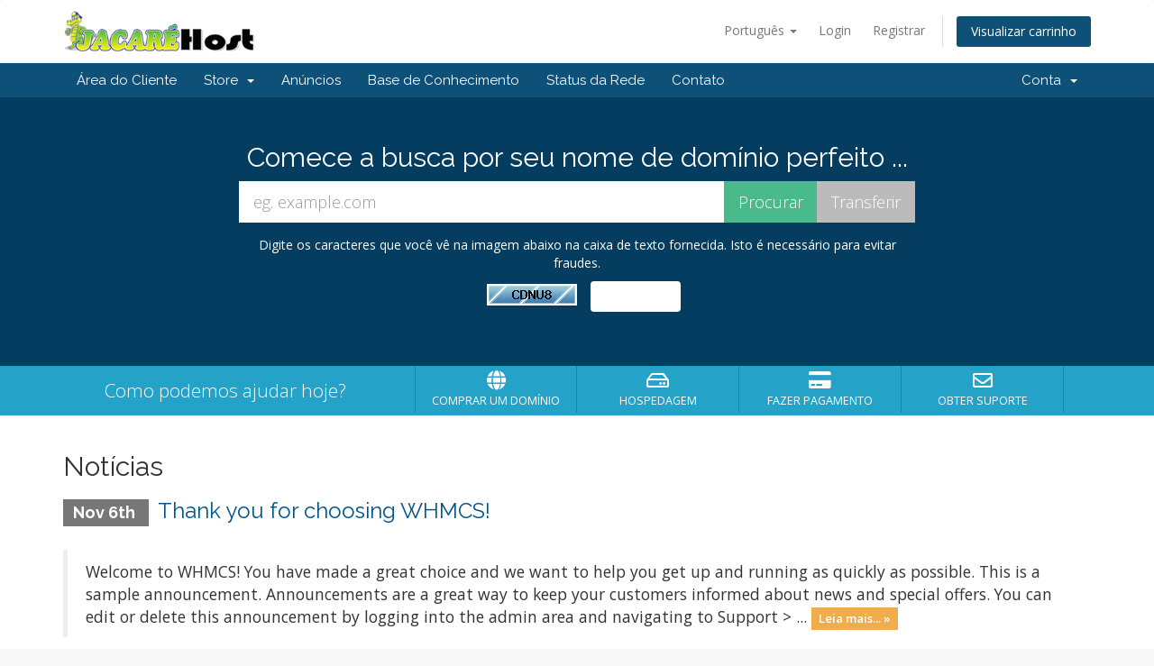

--- FILE ---
content_type: text/html; charset=utf-8
request_url: http://www.central.jacarehost.com/index.php
body_size: 5647
content:
<!DOCTYPE html>
<html lang="en">
<head>
    <meta charset="utf-8" />
    <meta http-equiv="X-UA-Compatible" content="IE=edge">
    <meta name="viewport" content="width=device-width, initial-scale=1">
    <title>Suporte - Jacare Host</title>

    <!-- Styling -->
<link href="//fonts.googleapis.com/css?family=Open+Sans:300,400,600|Raleway:400,700" rel="stylesheet">
<link href="/templates/six/css/all.min.css?v=f75fd5" rel="stylesheet">
<link href="/assets/css/fontawesome-all.min.css" rel="stylesheet">
<link href="/templates/six/css/custom.css" rel="stylesheet">

<!-- HTML5 Shim and Respond.js IE8 support of HTML5 elements and media queries -->
<!-- WARNING: Respond.js doesn't work if you view the page via file:// -->
<!--[if lt IE 9]>
  <script src="https://oss.maxcdn.com/libs/html5shiv/3.7.0/html5shiv.js"></script>
  <script src="https://oss.maxcdn.com/libs/respond.js/1.4.2/respond.min.js"></script>
<![endif]-->

<script type="text/javascript">
    var csrfToken = '214ae65dc2352852fad974d389a41e588d9fd64b',
        markdownGuide = 'Markdown Guide',
        locale = 'en',
        saved = 'saved',
        saving = 'autosaving',
        whmcsBaseUrl = "",
        requiredText = 'Required',
        recaptchaSiteKey = "";
</script>
<script src="/templates/six/js/scripts.min.js?v=f75fd5"></script>


    

</head>
<body data-phone-cc-input="1">



<section id="header">
    <div class="container">
        <ul class="top-nav">
                            <li>
                    <a href="#" class="choose-language" data-toggle="popover" id="languageChooser">
                        Português
                        <b class="caret"></b>
                    </a>
                    <div id="languageChooserContent" class="hidden">
                        <ul>
                                                            <li>
                                    <a href="/index.php?language=arabic">العربية</a>
                                </li>
                                                            <li>
                                    <a href="/index.php?language=azerbaijani">Azerbaijani</a>
                                </li>
                                                            <li>
                                    <a href="/index.php?language=catalan">Català</a>
                                </li>
                                                            <li>
                                    <a href="/index.php?language=chinese">中文</a>
                                </li>
                                                            <li>
                                    <a href="/index.php?language=croatian">Hrvatski</a>
                                </li>
                                                            <li>
                                    <a href="/index.php?language=czech">Čeština</a>
                                </li>
                                                            <li>
                                    <a href="/index.php?language=danish">Dansk</a>
                                </li>
                                                            <li>
                                    <a href="/index.php?language=dutch">Nederlands</a>
                                </li>
                                                            <li>
                                    <a href="/index.php?language=english">English</a>
                                </li>
                                                            <li>
                                    <a href="/index.php?language=estonian">Estonian</a>
                                </li>
                                                            <li>
                                    <a href="/index.php?language=farsi">Persian</a>
                                </li>
                                                            <li>
                                    <a href="/index.php?language=french">Français</a>
                                </li>
                                                            <li>
                                    <a href="/index.php?language=german">Deutsch</a>
                                </li>
                                                            <li>
                                    <a href="/index.php?language=hebrew">עברית</a>
                                </li>
                                                            <li>
                                    <a href="/index.php?language=hungarian">Magyar</a>
                                </li>
                                                            <li>
                                    <a href="/index.php?language=italian">Italiano</a>
                                </li>
                                                            <li>
                                    <a href="/index.php?language=macedonian">Macedonian</a>
                                </li>
                                                            <li>
                                    <a href="/index.php?language=norwegian">Norwegian</a>
                                </li>
                                                            <li>
                                    <a href="/index.php?language=portuguese-br">Português</a>
                                </li>
                                                            <li>
                                    <a href="/index.php?language=portuguese-pt">Português</a>
                                </li>
                                                            <li>
                                    <a href="/index.php?language=romanian">Română</a>
                                </li>
                                                            <li>
                                    <a href="/index.php?language=russian">Русский</a>
                                </li>
                                                            <li>
                                    <a href="/index.php?language=spanish">Español</a>
                                </li>
                                                            <li>
                                    <a href="/index.php?language=swedish">Svenska</a>
                                </li>
                                                            <li>
                                    <a href="/index.php?language=turkish">Türkçe</a>
                                </li>
                                                            <li>
                                    <a href="/index.php?language=ukranian">Українська</a>
                                </li>
                                                    </ul>
                    </div>
                </li>
                                        <li>
                    <a href="/clientarea.php">Login</a>
                </li>
                                    <li>
                        <a href="/register.php">Registrar</a>
                    </li>
                                <li class="primary-action">
                    <a href="/cart.php?a=view" class="btn">
                        Visualizar carrinho
                    </a>
                </li>
                                </ul>

                    <a href="/index.php" class="logo"><img src="/assets/img/logo.png" alt="Jacare Host"></a>
        
    </div>
</section>

<section id="main-menu">

    <nav id="nav" class="navbar navbar-default navbar-main" role="navigation">
        <div class="container">
            <!-- Brand and toggle get grouped for better mobile display -->
            <div class="navbar-header">
                <button type="button" class="navbar-toggle" data-toggle="collapse" data-target="#primary-nav">
                    <span class="sr-only">Toggle navigation</span>
                    <span class="icon-bar"></span>
                    <span class="icon-bar"></span>
                    <span class="icon-bar"></span>
                </button>
            </div>

            <!-- Collect the nav links, forms, and other content for toggling -->
            <div class="collapse navbar-collapse" id="primary-nav">

                <ul class="nav navbar-nav">

                        <li menuItemName="Home" class="" id="Primary_Navbar-Home">
        <a href="/index.php">
                        Área do Cliente
                                </a>
            </li>
    <li menuItemName="Store" class="dropdown" id="Primary_Navbar-Store">
        <a class="dropdown-toggle" data-toggle="dropdown" href="#">
                        Store
                        &nbsp;<b class="caret"></b>        </a>
                    <ul class="dropdown-menu">
                            <li menuItemName="Browse Products Services" id="Primary_Navbar-Store-Browse_Products_Services">
                    <a href="/cart.php">
                                                Browse All
                                            </a>
                </li>
                            <li menuItemName="Shop Divider 1" class="nav-divider" id="Primary_Navbar-Store-Shop_Divider_1">
                    <a href="">
                                                -----
                                            </a>
                </li>
                            <li menuItemName="HOSPEDAGEM DE SITES" id="Primary_Navbar-Store-HOSPEDAGEM_DE_SITES">
                    <a href="/cart.php?gid=1">
                                                HOSPEDAGEM DE SITES
                                            </a>
                </li>
                            <li menuItemName="STREAMING VOXSTREAM HD" id="Primary_Navbar-Store-STREAMING_VOXSTREAM_HD">
                    <a href="/cart.php?gid=2">
                                                STREAMING VOXSTREAM HD
                                            </a>
                </li>
                            <li menuItemName="RÁDIO COMPLETA" id="Primary_Navbar-Store-RÁDIO_COMPLETA">
                    <a href="/cart.php?gid=3">
                                                RÁDIO COMPLETA
                                            </a>
                </li>
                            <li menuItemName="REVENDA DE HOSPEDAGEM SSD" id="Primary_Navbar-Store-REVENDA_DE_HOSPEDAGEM_SSD">
                    <a href="/cart.php?gid=4">
                                                REVENDA DE HOSPEDAGEM SSD
                                            </a>
                </li>
                            <li menuItemName="REVENDA VOXSTREAM HD" id="Primary_Navbar-Store-REVENDA_VOXSTREAM_HD">
                    <a href="/cart.php?gid=5">
                                                REVENDA VOXSTREAM HD
                                            </a>
                </li>
                            <li menuItemName="REGISTRO DE DOMINIO" id="Primary_Navbar-Store-REGISTRO_DE_DOMINIO">
                    <a href="/cart.php?gid=6">
                                                REGISTRO DE DOMINIO
                                            </a>
                </li>
                            <li menuItemName="Register a New Domain" id="Primary_Navbar-Store-Register_a_New_Domain">
                    <a href="/cart.php?a=add&domain=register">
                                                Registrar um novo Domínio
                                            </a>
                </li>
                            <li menuItemName="Transfer a Domain to Us" id="Primary_Navbar-Store-Transfer_a_Domain_to_Us">
                    <a href="/cart.php?a=add&domain=transfer">
                                                Transferir Domínios para Nós
                                            </a>
                </li>
                        </ul>
            </li>
    <li menuItemName="Announcements" class="" id="Primary_Navbar-Announcements">
        <a href="/index.php?rp=/announcements">
                        Anúncios
                                </a>
            </li>
    <li menuItemName="Knowledgebase" class="" id="Primary_Navbar-Knowledgebase">
        <a href="/index.php?rp=/knowledgebase">
                        Base de Conhecimento
                                </a>
            </li>
    <li menuItemName="Network Status" class="" id="Primary_Navbar-Network_Status">
        <a href="/serverstatus.php">
                        Status da Rede
                                </a>
            </li>
    <li menuItemName="Contact Us" class="" id="Primary_Navbar-Contact_Us">
        <a href="/contact.php">
                        Contato
                                </a>
            </li>

                </ul>

                <ul class="nav navbar-nav navbar-right">

                        <li menuItemName="Account" class="dropdown" id="Secondary_Navbar-Account">
        <a class="dropdown-toggle" data-toggle="dropdown" href="#">
                        Conta
                        &nbsp;<b class="caret"></b>        </a>
                    <ul class="dropdown-menu">
                            <li menuItemName="Login" id="Secondary_Navbar-Account-Login">
                    <a href="/clientarea.php">
                                                Login
                                            </a>
                </li>
                            <li menuItemName="Register" id="Secondary_Navbar-Account-Register">
                    <a href="/register.php">
                                                Registrar
                                            </a>
                </li>
                            <li menuItemName="Divider" class="nav-divider" id="Secondary_Navbar-Account-Divider">
                    <a href="">
                                                -----
                                            </a>
                </li>
                            <li menuItemName="Forgot Password?" id="Secondary_Navbar-Account-Forgot_Password?">
                    <a href="/index.php?rp=/password/reset/begin">
                                                Esqueceu a senha?
                                            </a>
                </li>
                        </ul>
            </li>

                </ul>

            </div><!-- /.navbar-collapse -->
        </div>
    </nav>

</section>

    <section id="home-banner">
        <div class="container text-center">
                            <h2>Comece a busca por seu nome de domínio perfeito ...</h2>
                <form method="post" action="domainchecker.php" id="frmDomainHomepage">
<input type="hidden" name="token" value="214ae65dc2352852fad974d389a41e588d9fd64b" />
                    <input type="hidden" name="transfer" />
                    <div class="row">
                        <div class="col-md-8 col-md-offset-2 col-sm-10 col-sm-offset-1">
                            <div class="input-group input-group-lg">
                                <input type="text" class="form-control" name="domain" placeholder="eg. example.com" autocapitalize="none" data-toggle="tooltip" data-placement="left" data-trigger="manual" title="Required" />
                                <span class="input-group-btn">
                                                                            <input type="submit" class="btn search" value="Procurar" />
                                                                                                                <input type="submit" id="btnTransfer" class="btn transfer" value="Transferir" />
                                                                    </span>
                            </div>
                        </div>
                    </div>

                        <div class="row">
                    <div class="domainchecker-homepage-captcha">
        
                    <div class="col-md-8 col-md-offset-2 col-xs-10 col-xs-offset-1">
                <div id="default-captcha-domainchecker" class="text-center">
                    <p>Digite os caracteres que você vê na imagem abaixo na caixa de texto fornecida. Isto é necessário para evitar fraudes.</p>

                    <div class="col-xs-6 captchaimage">
                        <img id="inputCaptchaImage" data-src="http://central.jacarehost.com/includes/verifyimage.php" src="http://central.jacarehost.com/includes/verifyimage.php" align="middle" />
                    </div>

                    <div class="col-xs-6">
                        <input id="inputCaptcha" type="text" name="code" maxlength="5" class="form-control "
                               data-toggle="tooltip" data-placement="right" data-trigger="manual" title="Required"/>
                    </div>
                </div>
            </div>
        
                    </div>
            </div>
                </form>
                    </div>
    </section>
    <div class="home-shortcuts">
        <div class="container">
            <div class="row">
                <div class="col-md-4 hidden-sm hidden-xs text-center">
                    <p class="lead">
                        Como podemos ajudar hoje?
                    </p>
                </div>
                <div class="col-sm-12 col-md-8">
                    <ul>
                                                    <li>
                                <a id="btnBuyADomain" href="domainchecker.php">
                                    <i class="fas fa-globe"></i>
                                    <p>
                                        Comprar um domínio <span>&raquo;</span>
                                    </p>
                                </a>
                            </li>
                                                <li>
                            <a id="btnOrderHosting" href="cart.php">
                                <i class="far fa-hdd"></i>
                                <p>
                                    Hospedagem <span>&raquo;</span>
                                </p>
                            </a>
                        </li>
                        <li>
                            <a id="btnMakePayment" href="clientarea.php">
                                <i class="fas fa-credit-card"></i>
                                <p>
                                    Fazer pagamento <span>&raquo;</span>
                                </p>
                            </a>
                        </li>
                        <li>
                            <a id="btnGetSupport" href="submitticket.php">
                                <i class="far fa-envelope"></i>
                                <p>
                                    Obter Suporte <span>&raquo;</span>
                                </p>
                            </a>
                        </li>
                    </ul>
                </div>
            </div>
        </div>
    </div>


<section id="main-body">
    <div class="container">
        <div class="row">

                <!-- Container for main page display content -->
        <div class="col-xs-12 main-content">
            


    <h2>Notícias</h2>

                        <div class="announcement-single">
                <h3>
                    <span class="label label-default">
                        Nov 6th
                    </span>
                    <a href="/index.php?rp=/announcements/1/Thank-you-for-choosing-WHMCS.html">Thank you for choosing WHMCS!</a>
                </h3>

                <blockquote>
                    <p>
                                                    Welcome to WHMCS!
 You have made a great choice and we want to help you get up and running as
 quickly as possible.
This is a sample announcement. Announcements are a great way to keep your
 customers informed about news and special offers. You can edit or delete this
 announcement by logging into the admin area and navigating to Support &gt; 
 ...
                            <a href="/index.php?rp=/announcements/1/Thank-you-for-choosing-WHMCS.html" class="label label-warning">Leia mais... &raquo;</a>
                                            </p>
                </blockquote>

                            </div>
            


                </div><!-- /.main-content -->
                            <div class="clearfix"></div>
        </div>
    </div>
</section>

<section id="footer">
    <div class="container">
        <a href="#" class="back-to-top"><i class="fas fa-chevron-up"></i></a>
        <p>Copyright &copy; 2026 Jacare Host. All Rights Reserved.</p>
    </div>
</section>

<div id="fullpage-overlay" class="hidden">
    <div class="outer-wrapper">
        <div class="inner-wrapper">
            <img src="/assets/img/overlay-spinner.svg">
            <br>
            <span class="msg"></span>
        </div>
    </div>
</div>

<div class="modal system-modal fade" id="modalAjax" tabindex="-1" role="dialog" aria-hidden="true">
    <div class="modal-dialog">
        <div class="modal-content panel-primary">
            <div class="modal-header panel-heading">
                <button type="button" class="close" data-dismiss="modal">
                    <span aria-hidden="true">&times;</span>
                    <span class="sr-only">Close</span>
                </button>
                <h4 class="modal-title"></h4>
            </div>
            <div class="modal-body panel-body">
                Carregando...
            </div>
            <div class="modal-footer panel-footer">
                <div class="pull-left loader">
                    <i class="fas fa-circle-notch fa-spin"></i>
                    Carregando...
                </div>
                <button type="button" class="btn btn-default" data-dismiss="modal">
                    Close
                </button>
                <button type="button" class="btn btn-primary modal-submit">
                    Submit
                </button>
            </div>
        </div>
    </div>
</div>

<form action="#" id="frmGeneratePassword" class="form-horizontal">
    <div class="modal fade" id="modalGeneratePassword">
        <div class="modal-dialog">
            <div class="modal-content panel-primary">
                <div class="modal-header panel-heading">
                    <button type="button" class="close" data-dismiss="modal" aria-label="Close"><span aria-hidden="true">&times;</span></button>
                    <h4 class="modal-title">
                        Generate Password
                    </h4>
                </div>
                <div class="modal-body">
                    <div class="alert alert-danger hidden" id="generatePwLengthError">
                        Please enter a number between 8 and 64 for the password length
                    </div>
                    <div class="form-group">
                        <label for="generatePwLength" class="col-sm-4 control-label">Password Length</label>
                        <div class="col-sm-8">
                            <input type="number" min="8" max="64" value="12" step="1" class="form-control input-inline input-inline-100" id="inputGeneratePasswordLength">
                        </div>
                    </div>
                    <div class="form-group">
                        <label for="generatePwOutput" class="col-sm-4 control-label">Generated Password</label>
                        <div class="col-sm-8">
                            <input type="text" class="form-control" id="inputGeneratePasswordOutput">
                        </div>
                    </div>
                    <div class="row">
                        <div class="col-sm-8 col-sm-offset-4">
                            <button type="submit" class="btn btn-default btn-sm">
                                <i class="fas fa-plus fa-fw"></i>
                                Generate new password
                            </button>
                            <button type="button" class="btn btn-default btn-sm copy-to-clipboard" data-clipboard-target="#inputGeneratePasswordOutput">
                                <img src="/assets/img/clippy.svg" alt="Copy to clipboard" width="15">
                                
                            </button>
                        </div>
                    </div>
                </div>
                <div class="modal-footer">
                    <button type="button" class="btn btn-default" data-dismiss="modal">
                        Close
                    </button>
                    <button type="button" class="btn btn-primary" id="btnGeneratePasswordInsert" data-clipboard-target="#inputGeneratePasswordOutput">
                        Copy to clipboard & Insert
                    </button>
                </div>
            </div>
        </div>
    </div>
</form>



</body>
</html>
